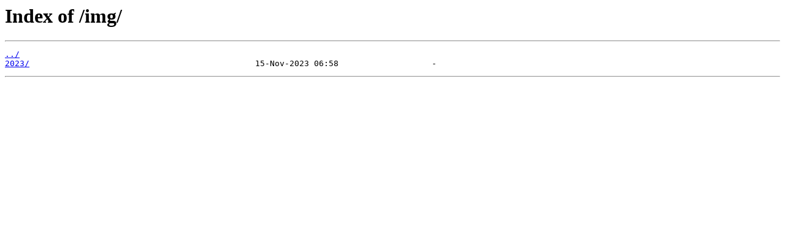

--- FILE ---
content_type: text/html
request_url: http://download.arcdata.cz/img/
body_size: 164
content:
<html>
<head><title>Index of /img/</title></head>
<body>
<h1>Index of /img/</h1><hr><pre><a href="../">../</a>
<a href="2023/">2023/</a>                                              15-Nov-2023 06:58                   -
</pre><hr></body>
</html>
